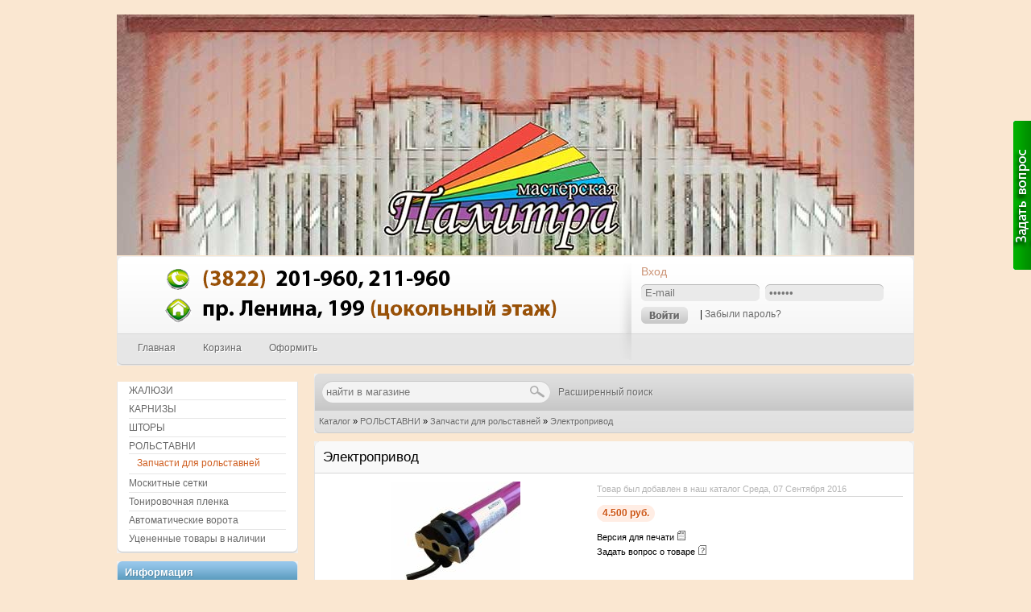

--- FILE ---
content_type: text/html; charset=utf-8
request_url: http://palitra.tomsk.ru/product_info.php?products_id=1744
body_size: 5550
content:
<!DOCTYPE html PUBLIC "-//W3C//DTD XHTML 1.0 Transitional//EN" "http://www.w3.org/TR/xhtml1/DTD/xhtml1-transitional.dtd">
<html xmlns="http://www.w3.org/1999/xhtml" xml:lang="ru" lang="ru">
<head>
<meta http-equiv="Content-Type" content="text/html; charset=utf-8" />
<meta http-equiv="Content-Style-Type" content="text/css" />
<link rel="icon" href="http://palitra.tomsk.ru/favicon.ico" type="image/x-icon" />
<link rel="shortcut icon" href="http://palitra.tomsk.ru/favicon.ico" type="image/x-icon" />
<meta name="language" content="ru" />
<title>Электропривод  - Запчасти для рольставней - Интернет-каталог мастерской Палитра</title>
<script type="text/javascript" src="jscript/jquery/jquery.js"></script>
<meta name="description" content="Электропривод" />
<meta name="keywords" content="" />
<base href="http://palitra.tomsk.ru/" />
<link rel="stylesheet" href="http://palitra.tomsk.ru/themes/cleanshop/style.css" type="text/css" />
<link rel="alternate" href="rss2.php?feed=news" type="application/rss+xml" title="Новости" />
<link rel="alternate" href="rss2.php?feed=articles" type="application/rss+xml" title="Статьи" />
<link rel="alternate" href="rss2.php?feed=categories" type="application/rss+xml" title="Категории" />
<link rel="alternate" href="rss2.php?feed=new_products&amp;limit=10" type="application/rss+xml" title="Новинки" />
<link rel="alternate" href="rss2.php?feed=featured&amp;limit=10" type="application/rss+xml" title="Рекомендуемые товары" />
<link rel="alternate" href="rss2.php?feed=best_sellers&amp;limit=10" type="application/rss+xml" title="Лучшие товары" />
<script type="text/javascript" src="jscript/jscript_JsHttpRequest.js"></script>
<script type="text/javascript" src="jscript/jscript_ajax.js"></script>
<!--[if IE 6]><link rel="stylesheet" type="text/css" href="http://palitra.tomsk.ru/themes/cleanshop/css/ie6.css" /><![endif]-->
<script type="text/javascript" src="http://palitra.tomsk.ru/themes/cleanshop/javascript/jquery.js"></script>
<script type="text/javascript" src="http://palitra.tomsk.ru/themes/cleanshop/javascript/jquery.bxslider2.0.1.min.js"></script>
<script type="text/javascript" src="http://palitra.tomsk.ru/themes/cleanshop/javascript/templatica_other.js"></script>
<!--[if IE 6]>
<script type="text/javascript" src="http://palitra.tomsk.ru/themes/cleanshop/javascript/DD_belatedPNG.js"></script>
<script>
	DD_belatedPNG.fix('div.image span, .png_bg');
</script>
<![endif]--> 

<script type="text/javascript" src="http://palitra.tomsk.ru/themes/cleanshop/plugins/images_fancybox/jquery.fancybox.pack.js"></script>
<script type="text/javascript" src="http://palitra.tomsk.ru/themes/cleanshop/plugins/images_fancybox/fancybox-s.js"></script>
<link rel="stylesheet" href="http://palitra.tomsk.ru/themes/cleanshop/plugins/images_fancybox/jquery.fancybox.css" type="text/css" />
<meta name="generator" content="(c) by ShopOS , http://www.shopos.ru" />
</head>
<body><meta name="google-site-verification" content="dwQx-LMD9jX-I471xjbtetK4JuG-ZK2GRXarql66ZWg" />﻿
<script src="//code.jivo.ru/widget/ilTsZhu3Xt" async></script>
<script type="text/javascript" src="/callme/js/callme.js"></script>



<!-- Основной блок -->
<div id="header2">
</div>
<div id="wrapper">
	<!-- Шапка -->
	<div id="header">
		<div class="left"></div>
		<div class="header-left">
			<!-- Лого и контакты -->
			<div class="logo-contacts">
				<div class="logo">
					<a href="/" title="Интернет-каталог мастерской Палитра - Мастерская Палитра"><img src="http://palitra.tomsk.ru/themes/cleanshop/img/logo.gif" width="630" height="95" alt="Интернет-каталог мастерской Палитра - Мастерская Палитра" /></a>
				</div>
				<div class="clear"></div>
			</div>
			<!-- #Лого и контакты -->
			<!-- Меню -->
			<ul class="nav">
				<li><a href="http://palitra.tomsk.ru/index.php"><span>Главная</span></a></li>
								<li><a href="http://palitra.tomsk.ru/shopping_cart.php"><span>Корзина</span></a></li>
				<li><a href="http://palitra.tomsk.ru/checkout_shipping.php"><span>Оформить</span></a></li>
							</ul>
			<!-- #Меню -->
		</div>
		<div class="right"></div>
		<div class="header-right">
			<!-- Меню юзера -->
			<div class="user-menu">
				
<h3>Вход</h3>
<form id="loginbox" method="post" action="http://palitra.tomsk.ru/login.php?action=process">
<p><input type="text" name="email_address" size="15" maxlength="30" class="text" onblur="if (!value) value=defaultValue" onclick="if (value==defaultValue) value=''" value="E-mail" /></p>
<p><input type="password" name="password" size="15" maxlength="30" class="text" onblur="if (!value) value=defaultValue" onclick="if (value==defaultValue) value=''" value="******" /></p>
<div class="clear"></div>
<span class="login"><input class="imgsub" type="image" src="themes/cleanshop/buttons/ru/button_login_small.gif" alt="Продолжить" title=" Продолжить " /></span>
</a> | <a href="http://palitra.tomsk.ru/password_double_opt.php">Забыли пароль?</a></span>
</form>
								<div class="clear"></div>
			</div>
			<!-- #Меню юзера -->
			<!-- Корзина -->
			
			<!-- #Корзина -->
		</div>
	</div>
	<!-- #Шапка -->
<div class="clear"></div>
<div id="middle">
	<!-- Контент -->
	<div id="container">
		<div id="content">
			<div class="content-top">
				<div class="b-left"></div>
				<div class="c-top">
					
<div class="h-search">
	<form id="quick_find" action="http://palitra.tomsk.ru/advanced_search_result.php" method="get">
		<input type="text" name="keywords" onkeyup="ajaxQuickFindUp(this);" id="quick_find_keyword" class="text" onblur="if (!value) value=defaultValue" onclick="if (value==defaultValue) value=''" value="найти в магазине" />
		<input type="submit" class="button" value="" />
	</form>
</div>
<a class="search-link" href="http://palitra.tomsk.ru/advanced_search.php"> Расширенный поиск</a>
<div class="ajaxQuickFind" id="ajaxQuickFind" style="text-align: left;"></div>

<script language="javascript" type="text/javascript">
	function ajaxQuickFind(elt) {
	//if(ajaxQuickFindUpForm.keywords.value.length > 2)
		loadXMLDoc('ajaxQuickFind', hashFormFields(ajaxQuickFindUpForm), true);
	}
	var timeout = null;
	var ajaxQuickFindUpForm = null;
	function ajaxQuickFindUp(elt) {
		ajaxQuickFindUpForm = elt.form;
		if (timeout) clearTimeout(timeout);
		timeout = setTimeout('ajaxQuickFind()', 500);
	}
</script>

					<div class="clear"></div>
				</div>
				<div class="b-right"></div>
				<div class="c-foo">
					<a href="http://palitra.tomsk.ru/">Каталог</a> &raquo; <a href="http://palitra.tomsk.ru/index.php?cat=6">РОЛЬСТАВНИ</a> &raquo; <a href="http://palitra.tomsk.ru/index.php?cat=124">Запчасти для рольставней</a> &raquo; <a href="http://palitra.tomsk.ru/product_info.php?products_id=1744">Электропривод</a>
				</div>
			</div>
			<div class="clear"></div>
			
			
<form id="cart_quantity" action="http://palitra.tomsk.ru/product_info.php?products_id=1744&action=add_product" method="post" onsubmit="doAddProduct(this); return false;">
<div class="content-block">
	<div class="con-top gray"><div class="gt-left"></div><div class="gt-right"></div></div>
		<div class="content-block-title">
			<h2>Электропривод</h2>
		</div>
	<div class="con-cen">
		<div class="content-text">
			<div class="prod-info-image">
				<a href="http://palitra.tomsk.ru/images/product_images/popup_images/1744_0.jpg" title="Электропривод" target="_blank" rel="example_group"><img src="http://palitra.tomsk.ru/images/product_images/info_images/1744_0.jpg"  alt="Электропривод" /></a>
			</div>
			<div class="prod-info-info">
			<div class="prod-info-desc-short">
									<span class="date-aviable">Товар был добавлен в наш каталог Среда, 07 Сентября 2016</span>
							</div>
			<div class="prod-info-buy">
				<span class="cost bold"><em> 4.500 руб.</em></span>
			</div>
			<div class="clear"></div>
			<ul class="prod-info-other">
				<li>Версия для печати <img src="http://palitra.tomsk.ru/themes/cleanshop/buttons/ru/print.gif"  style="cursor:hand" onclick="javascript:window.open('http://palitra.tomsk.ru/print_product_info.php?products_id=1744', 'popup', 'toolbar=0, scrollbars=yes, width=640, height=600')" alt="" /></li>
				<li>Задать вопрос о товаре <img src="http://palitra.tomsk.ru/themes/cleanshop/buttons/ru/button_ask_a_question.gif" style="cursor:hand" onclick="javascript:window.open('http://palitra.tomsk.ru/ask_a_question.php?products_id=1744', 'popup', 'toolbar=0, width=640, height=600')" alt="" /></li>
															</ul>
			<ul class="prod-info-other tr">
				<li></li>
																											</ul>
			<div class="clear"></div>
												</div>
			<div class="clear"></div>
			
<table  border="0" cellspacing="0" cellpadding="0" align="center">
  <tr>
    <td width="1"><font size="1" face="Verdana, Arial, Helvetica, sans-serif">&nbsp;<a href="http://palitra.tomsk.ru/product_info.php?products_id=1739">первый</a>&nbsp;</font></td>
    <td width="1"><font size="1" face="Verdana, Arial, Helvetica, sans-serif">&nbsp;<a href="http://palitra.tomsk.ru/product_info.php?products_id=1743">предыдущий</a>&nbsp;</font></td>
    <td width="1"><font size="1" face="Verdana, Arial, Helvetica, sans-serif">&nbsp;<a href="http://palitra.tomsk.ru/product_info.php?products_id=1745">следующий</a>&nbsp;</font></td>
    <td width="1"><font size="1" face="Verdana, Arial, Helvetica, sans-serif">&nbsp;<a href="http://palitra.tomsk.ru/product_info.php?products_id=2002">последний</a>&nbsp;</font></td>
   </tr>
   <tr>
    <td colspan="4" align="center"><font size="1" face="Verdana, Arial, Helvetica, sans-serif">Товаров в данной категории:&nbsp;<strong>12</strong></font></td>
  </tr>
</table>
 
		</div>
	</div>
	<div class="con-foo"><div class="sb-left"></div><div class="sb-right"></div></div>
</div>
</form>

<div class="content-block">
	<div class="gray-title-top">
		<div class="b-left"></div>
			<span class="bold tsb">Отзывы:</span>
		<div class="b-right"></div>
	</div>
	<div class="con-cen">
		<div class="content-text">
							<div class="rev-first center">Ваш отзыв может быть первым.</div>
			<ul class="reviews-block">
	</ul>
			<div class="content-foo-menu2">
				
			</div>
		</div>
	</div>
	<div class="con-foo"><div class="sb-left"></div><div class="sb-right"></div></div>
</div>
		</div>
	</div>
	<!-- #Контент -->
	<!-- Левая колонка -->
	<div class="sidebar">
		
<div class="block b-notitle">
	<div class="top"></div>
	<div class="cen">
		<div id="boxCategories">
			<div id="categoriesBoxMenu">
				
<ul id="CatNavi">
<li class="CatLevel1 SubMenue"><a href="http://palitra.tomsk.ru/index.php?cat=83">ЖАЛЮЗИ</a></li>
<li class="CatLevel1 SubMenue"><a href="http://palitra.tomsk.ru/index.php?cat=7">КАРНИЗЫ</a></li>
<li class="CatLevel1 SubMenue"><a href="http://palitra.tomsk.ru/index.php?cat=50">ШТОРЫ</a></li>
<li class="CatLevel1 SubMenue CurrentParent"><a href="http://palitra.tomsk.ru/index.php?cat=6">РОЛЬСТАВНИ</a>
	<ul>
	<li class="CatLevel2 Current"><a href="http://palitra.tomsk.ru/index.php?cat=124">Запчасти для рольставней</a></li>
	</ul>
</li>
<li class="CatLevel1 SubMenue"><a href="http://palitra.tomsk.ru/index.php?cat=118">Москитные сетки</a></li>
<li class="CatLevel1 SubMenue"><a href="http://palitra.tomsk.ru/index.php?cat=99">Тонировочная пленка</a></li>
<li class="CatLevel1 SubMenue"><a href="http://palitra.tomsk.ru/index.php?cat=8">Автоматические ворота</a></li>
<li class="CatLevel1 SubMenue"><a href="http://palitra.tomsk.ru/index.php?cat=74">Уцененные товары в наличии</a></li>
</ul>

			</div>
		</div>
	</div>
	<div class="foo"></div>
</div>

		
		
		
		
		
		
<div class="block b-blue">
	<div class="top"><h3 class="bold">Информация</h3></div>
	<div class="cen">
		<ul class="box-menu">
			<li><a class="content" href="http://palitra.tomsk.ru/shop_content.php?coID=4">КОНТАКТЫ</a></li>
<li><a class="content" href="http://palitra.tomsk.ru/shop_content.php?coID=16">ИНСТРУКЦИИ</a></li>
<li><a class="content" href="http://palitra.tomsk.ru/shop_content.php?coID=500">ЗАКАЗ и ОПЛАТА</a></li>
<li><a class="content" href="http://palitra.tomsk.ru/shop_content.php?coID=333">НАШИ КЛИЕНТЫ</a></li>

		</ul>
	</div>
	<div class="foo"></div>
</div>
		
		<a href="http://palitra.tomsk.ru/redirect.php?action=banner&goto=1" onclick="window.open(this.href); return false;"><img src="http://palitra.tomsk.ru/images/banner/zamer.png" alt="Записаться на замер" title=" Записаться на замер " width="228" height="200" /></a>
 
<!-- Gismeteo informer START -->
<link rel="stylesheet" type="text/css" href="http://www.gismeteo.ru/static/css/informer2/gs_informerClient.min.css">
<div id="gsInformerID-8H0jsa6U1B5OU5" class="gsInformer" style="width:225px;height:243px">
  <div class="gsIContent">
   <div id="cityLink">
     <a href="http://www.gismeteo.ru/city/daily/4652/" target="_blank">Погода в Томске</a>
   </div>
   <div class="gsLinks">
     <table>
       <tr>
         <td>
           <div class="leftCol">
             <a href="http://www.gismeteo.ru" target="_blank">
               <img alt="Gismeteo" title="Gismeteo" src="http://www.gismeteo.ru/static/images/informer2/logo-mini2.png" align="absmiddle" border="0" />
               <span>Gismeteo</span>
             </a>
           </div>
           <div class="rightCol">
             <a href="http://www.gismeteo.ru/city/weekly/4652/" target="_blank">Прогноз на 2 недели</a>
           </div>
           </td>
        </tr>
      </table>
    </div>
  </div>
</div>
<script src="http://www.gismeteo.ru/ajax/getInformer/?hash=8H0jsa6U1B5OU5" type="text/javascript"></script>
<!-- Gismeteo informer END -->
		
<div class="block b-gray">
	<div class="top"><h3 class="bold">Отзывы</h3></div>
	<div class="cen">
		<ul id="slider-best">
			
	<div class="add-rev center">
	<a href="http://palitra.tomsk.ru/product_reviews_write.php?products_id=1744">
		<img src="themes/cleanshop/img/box_write_review.gif" alt="Написать отзыв" title=" Написать отзыв " width="64" height="50" /><br />
		<span class="bold">Оставить отзыв!</span>
	</a>
	</div>
	
		</ul>
	</div>
	<div class="foo"></div>
</div>
		
		
		
		
		
		
		
		
		
		

<script type="text/javascript" src="//yandex.st/share/share.js"
charset="utf-8"></script>
<div class="yashare-auto-init" data-yashareL10n="ru"
 data-yashareType="link" data-yashareQuickServices="yaru,vkontakte,facebook,twitter,odnoklassniki,moimir,gplus"

></div> 


<script type="text/javascript" src="//vk.com/js/api/openapi.js?116"></script>

<!-- VK Widget -->
<div id="vk_groups"></div>
<script type="text/javascript">
VK.Widgets.Group("vk_groups", {mode: 0, width: "225", height: "320", color1: 'FFFFFF', color2: '2B587A', color3: '5FA4CC'}, 62880972);
</script>

		
		
	</div>
	<!-- .Левая колонка -->
</div>
<div id="footer">
	<div class="left"></div>
		<ul class="footer-content">
			<li>&copy; <a href="http://palitra.tomsk.ru" target="_blank">Мастерская "Палитра" 2010-2020 г.</a></li>
			<li>
				<span class="a-title">АДРЕС:</span>
								<span class="a-content">г. Томск, пр. Ленина, 199</span>
							</li>
			<li>
				<span class="a-title">ТЕЛЕФОН:</span>
								<span class="a-content"><a href="tel:+73822201960">+7(3822)-201-960</a>, <a href="tel:+73822211960">+7(3822)-211-960</a></span>
							</li>
			<li>
				<span class="a-title">EMAIL:</span>
								<span class="a-content">palitra-tomsk@rambler.ru</span>
															</li>
		</ul>
	<div class="right"></div>
</div>
<div class="foonet-two">
	<div class="foo-left">
<a href="https://instagram.com/jalousie.tomsk/"><img src="/images/insta.png" alt="" width="40" height="40" /></a>&nbsp;<a href="https://vk.com/club62880972"><img src="/images/vk.png" alt="" width="40" height="40" /></a>&nbsp;<a href="https://ok.ru/palitra.tomsk"><img src="/images/ok.png" alt="" width="40" height="40" /></a>&nbsp;<a href="https://twitter.com/palitra_tomsk"><img src="/images/tw.png" alt="" width="40" height="40" /></a>&nbsp;<a href="https://facebook.com/palitratomsk/"><img src="/images/fb.png" alt="" width="40" height="40" /></a><br />
	</div>
	<div class="foo-right">
		<!-- Место для счетчиков -->
		

<!-- Yandex.Metrika informer -->
<a href="https://metrika.yandex.ru/stat/?id=20013103&amp;from=informer"
target="_blank" rel="nofollow"><img src="//bs.yandex.ru/informer/20013103/3_1_C0BAE4FF_A09AC4FF_0_pageviews"
style="width:88px; height:31px; border:0;" alt="Яндекс.Метрика" title="Яндекс.Метрика: данные за сегодня (просмотры, визиты и уникальные посетители)" onclick="try{Ya.Metrika.informer({i:this,id:20013103,lang:'ru'});return false}catch(e){}"/></a>
<!-- /Yandex.Metrika informer -->

<!-- Yandex.Metrika counter -->
<script type="text/javascript">
(function (d, w, c) {
    (w[c] = w[c] || []).push(function() {
        try {
            w.yaCounter20013103 = new Ya.Metrika({id:20013103,
                    clickmap:true,
                    trackLinks:true,
                    accurateTrackBounce:true});
        } catch(e) { }
    });

    var n = d.getElementsByTagName("script")[0],
        s = d.createElement("script"),
        f = function () { n.parentNode.insertBefore(s, n); };
    s.type = "text/javascript";
    s.async = true;
    s.src = (d.location.protocol == "https:" ? "https:" : "http:") + "//mc.yandex.ru/metrika/watch.js";

    if (w.opera == "[object Opera]") {
        d.addEventListener("DOMContentLoaded", f, false);
    } else { f(); }
})(document, window, "yandex_metrika_callbacks");
</script>
<noscript><div><img src="//mc.yandex.ru/watch/20013103" style="position:absolute; left:-9999px;" alt="" /></div></noscript>
<!-- /Yandex.Metrika counter -->

	</div>

</div>
<div class="clear"></div>
</body></html>